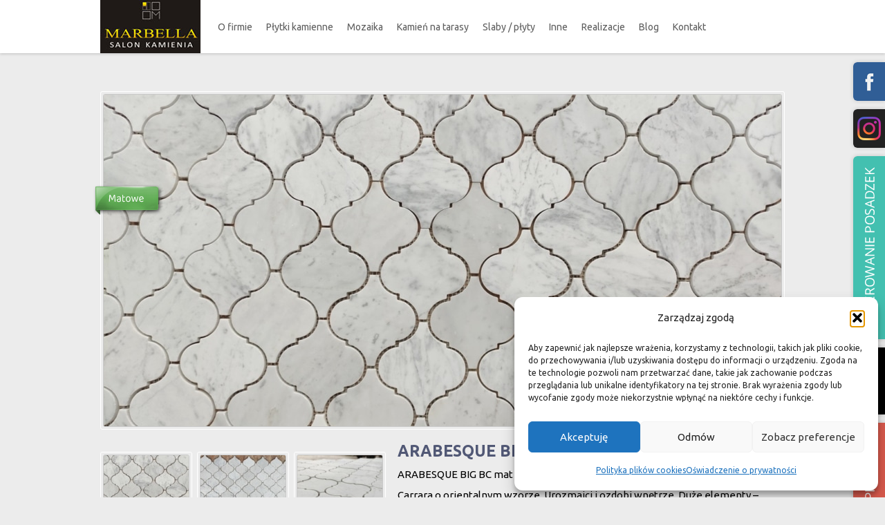

--- FILE ---
content_type: text/html; charset=UTF-8
request_url: https://salonmarbella.pl/arabesque-big-bc-mat/
body_size: 15330
content:
<!doctype html>
<html lang="pl-PL">
	<head>
		<meta charset="UTF-8" />
		<meta name="viewport" content="width=device-width, initial-scale=1.0" />

		
		<meta name="description" content="Kamienie z całego świata" />

		<meta name="robots" content="all" />
		<link href="https://fonts.googleapis.com/css?family=Ubuntu:400,700&amp;subset=latin-ext" rel="stylesheet">
		<link rel="stylesheet" href="https://salonmarbella.pl/wp-content/themes/ozinga-rwd/style.css?1747401846">

		<link rel="stylesheet" href="https://salonmarbella.pl/wp-content/themes/ozinga-rwd/css/flexslider.css">
		<link rel="pingback" href="https://salonmarbella.pl/xmlrpc.php">

		<script type="text/javascript" src="https://ajax.googleapis.com/ajax/libs/jquery/1.8/jquery.min.js"></script>
		<script src="https://salonmarbella.pl/wp-content/themes/ozinga-rwd/js/cloud-zoom.1.0.2.js" type="text/javascript"></script>

		<link rel="shortcut icon" href="https://salonmarbella.pl/wp-content/themes/ozinga-rwd/favicon.jpg">

		<meta name='robots' content='index, follow, max-image-preview:large, max-snippet:-1, max-video-preview:-1' />

<!-- Google Tag Manager for WordPress by gtm4wp.com -->
<script data-cfasync="false" data-pagespeed-no-defer>
	var gtm4wp_datalayer_name = "dataLayer";
	var dataLayer = dataLayer || [];
</script>
<!-- End Google Tag Manager for WordPress by gtm4wp.com -->
	<!-- This site is optimized with the Yoast SEO plugin v26.8 - https://yoast.com/product/yoast-seo-wordpress/ -->
	<title>ARABESQUE BIG BC mat - SalonMarbella.pl</title>
	<meta name="description" content="ARABESQUE BIG BC mat - mozaika marmurowa, matowa koniczynka marokańska, orientalny wzór i nowoczesny kolor" />
	<link rel="canonical" href="https://salonmarbella.pl/arabesque-big-bc-mat/" />
	<meta property="og:locale" content="pl_PL" />
	<meta property="og:type" content="article" />
	<meta property="og:title" content="ARABESQUE BIG BC mat - SalonMarbella.pl" />
	<meta property="og:description" content="ARABESQUE BIG BC mat - mozaika marmurowa, matowa koniczynka marokańska, orientalny wzór i nowoczesny kolor" />
	<meta property="og:url" content="https://salonmarbella.pl/arabesque-big-bc-mat/" />
	<meta property="og:site_name" content="SalonMarbella.pl" />
	<meta property="article:publisher" content="https://www.facebook.com/Marbella-Salon-Kamienia-209867829075938/" />
	<meta property="article:published_time" content="2021-09-22T09:44:51+00:00" />
	<meta property="article:modified_time" content="2025-03-18T07:35:15+00:00" />
	<meta property="og:image" content="https://salonmarbella.pl/wp-content/uploads/2021/09/IMG_20210921_113232-990x720.jpg" />
	<meta name="author" content="Tomasz Korczyński" />
	<meta name="twitter:card" content="summary_large_image" />
	<meta name="twitter:label1" content="Napisane przez" />
	<meta name="twitter:data1" content="Tomasz Korczyński" />
	<meta name="twitter:label2" content="Szacowany czas czytania" />
	<meta name="twitter:data2" content="2 minuty" />
	<script type="application/ld+json" class="yoast-schema-graph">{"@context":"https://schema.org","@graph":[{"@type":"Article","@id":"https://salonmarbella.pl/arabesque-big-bc-mat/#article","isPartOf":{"@id":"https://salonmarbella.pl/arabesque-big-bc-mat/"},"author":{"name":"Tomasz Korczyński","@id":"https://salonmarbella.pl/#/schema/person/0363f9a53ec150ae804d0ac0c8fdcb29"},"headline":"ARABESQUE BIG BC mat","datePublished":"2021-09-22T09:44:51+00:00","dateModified":"2025-03-18T07:35:15+00:00","mainEntityOfPage":{"@id":"https://salonmarbella.pl/arabesque-big-bc-mat/"},"wordCount":87,"commentCount":0,"publisher":{"@id":"https://salonmarbella.pl/#organization"},"image":{"@id":"https://salonmarbella.pl/arabesque-big-bc-mat/#primaryimage"},"thumbnailUrl":"https://salonmarbella.pl/wp-content/uploads/2021/09/IMG_20210921_113232-990x720.jpg","articleSection":["Mozaika"],"inLanguage":"pl-PL","potentialAction":[{"@type":"CommentAction","name":"Comment","target":["https://salonmarbella.pl/arabesque-big-bc-mat/#respond"]}]},{"@type":"WebPage","@id":"https://salonmarbella.pl/arabesque-big-bc-mat/","url":"https://salonmarbella.pl/arabesque-big-bc-mat/","name":"ARABESQUE BIG BC mat - SalonMarbella.pl","isPartOf":{"@id":"https://salonmarbella.pl/#website"},"primaryImageOfPage":{"@id":"https://salonmarbella.pl/arabesque-big-bc-mat/#primaryimage"},"image":{"@id":"https://salonmarbella.pl/arabesque-big-bc-mat/#primaryimage"},"thumbnailUrl":"https://salonmarbella.pl/wp-content/uploads/2021/09/IMG_20210921_113232-990x720.jpg","datePublished":"2021-09-22T09:44:51+00:00","dateModified":"2025-03-18T07:35:15+00:00","description":"ARABESQUE BIG BC mat - mozaika marmurowa, matowa koniczynka marokańska, orientalny wzór i nowoczesny kolor","breadcrumb":{"@id":"https://salonmarbella.pl/arabesque-big-bc-mat/#breadcrumb"},"inLanguage":"pl-PL","potentialAction":[{"@type":"ReadAction","target":["https://salonmarbella.pl/arabesque-big-bc-mat/"]}]},{"@type":"ImageObject","inLanguage":"pl-PL","@id":"https://salonmarbella.pl/arabesque-big-bc-mat/#primaryimage","url":"https://salonmarbella.pl/wp-content/uploads/2021/09/IMG_20210921_113232.jpg","contentUrl":"https://salonmarbella.pl/wp-content/uploads/2021/09/IMG_20210921_113232.jpg","width":1280,"height":720,"caption":"Arabesque BIG BC mat"},{"@type":"BreadcrumbList","@id":"https://salonmarbella.pl/arabesque-big-bc-mat/#breadcrumb","itemListElement":[{"@type":"ListItem","position":1,"name":"Strona główna","item":"https://salonmarbella.pl/"},{"@type":"ListItem","position":2,"name":"ARABESQUE BIG BC mat"}]},{"@type":"WebSite","@id":"https://salonmarbella.pl/#website","url":"https://salonmarbella.pl/","name":"SalonMarbella.pl","description":"Kamienie z całego świata","publisher":{"@id":"https://salonmarbella.pl/#organization"},"potentialAction":[{"@type":"SearchAction","target":{"@type":"EntryPoint","urlTemplate":"https://salonmarbella.pl/?s={search_term_string}"},"query-input":{"@type":"PropertyValueSpecification","valueRequired":true,"valueName":"search_term_string"}}],"inLanguage":"pl-PL"},{"@type":"Organization","@id":"https://salonmarbella.pl/#organization","name":"SalonMarbella.pl","url":"https://salonmarbella.pl/","logo":{"@type":"ImageObject","inLanguage":"pl-PL","@id":"https://salonmarbella.pl/#/schema/logo/image/","url":"https://salonmarbella.pl/wp-content/uploads/2018/06/Marbella_logo-białe.jpg","contentUrl":"https://salonmarbella.pl/wp-content/uploads/2018/06/Marbella_logo-białe.jpg","width":670,"height":434,"caption":"SalonMarbella.pl"},"image":{"@id":"https://salonmarbella.pl/#/schema/logo/image/"},"sameAs":["https://www.facebook.com/Marbella-Salon-Kamienia-209867829075938/","https://www.instagram.com/salon_marbella/","https://www.youtube.com/channel/UCBVe_bTYJH5C3ImItc6p5sQ/featured?view_as=subscriber"]},{"@type":"Person","@id":"https://salonmarbella.pl/#/schema/person/0363f9a53ec150ae804d0ac0c8fdcb29","name":"Tomasz Korczyński","image":{"@type":"ImageObject","inLanguage":"pl-PL","@id":"https://salonmarbella.pl/#/schema/person/image/","url":"https://secure.gravatar.com/avatar/26e731256fb38170961a33a048b143a23608bd9869f580bc950b829dbc42f4e4?s=96&d=mm&r=g","contentUrl":"https://secure.gravatar.com/avatar/26e731256fb38170961a33a048b143a23608bd9869f580bc950b829dbc42f4e4?s=96&d=mm&r=g","caption":"Tomasz Korczyński"},"url":"https://salonmarbella.pl/author/panel/"}]}</script>
	<!-- / Yoast SEO plugin. -->


<link rel="alternate" type="application/rss+xml" title="SalonMarbella.pl &raquo; ARABESQUE BIG BC mat Kanał z komentarzami" href="https://salonmarbella.pl/arabesque-big-bc-mat/feed/" />
<link rel="alternate" title="oEmbed (JSON)" type="application/json+oembed" href="https://salonmarbella.pl/wp-json/oembed/1.0/embed?url=https%3A%2F%2Fsalonmarbella.pl%2Farabesque-big-bc-mat%2F" />
<link rel="alternate" title="oEmbed (XML)" type="text/xml+oembed" href="https://salonmarbella.pl/wp-json/oembed/1.0/embed?url=https%3A%2F%2Fsalonmarbella.pl%2Farabesque-big-bc-mat%2F&#038;format=xml" />
<style id='wp-img-auto-sizes-contain-inline-css' type='text/css'>
img:is([sizes=auto i],[sizes^="auto," i]){contain-intrinsic-size:3000px 1500px}
/*# sourceURL=wp-img-auto-sizes-contain-inline-css */
</style>
<style id='wp-emoji-styles-inline-css' type='text/css'>

	img.wp-smiley, img.emoji {
		display: inline !important;
		border: none !important;
		box-shadow: none !important;
		height: 1em !important;
		width: 1em !important;
		margin: 0 0.07em !important;
		vertical-align: -0.1em !important;
		background: none !important;
		padding: 0 !important;
	}
/*# sourceURL=wp-emoji-styles-inline-css */
</style>
<style id='wp-block-library-inline-css' type='text/css'>
:root{--wp-block-synced-color:#7a00df;--wp-block-synced-color--rgb:122,0,223;--wp-bound-block-color:var(--wp-block-synced-color);--wp-editor-canvas-background:#ddd;--wp-admin-theme-color:#007cba;--wp-admin-theme-color--rgb:0,124,186;--wp-admin-theme-color-darker-10:#006ba1;--wp-admin-theme-color-darker-10--rgb:0,107,160.5;--wp-admin-theme-color-darker-20:#005a87;--wp-admin-theme-color-darker-20--rgb:0,90,135;--wp-admin-border-width-focus:2px}@media (min-resolution:192dpi){:root{--wp-admin-border-width-focus:1.5px}}.wp-element-button{cursor:pointer}:root .has-very-light-gray-background-color{background-color:#eee}:root .has-very-dark-gray-background-color{background-color:#313131}:root .has-very-light-gray-color{color:#eee}:root .has-very-dark-gray-color{color:#313131}:root .has-vivid-green-cyan-to-vivid-cyan-blue-gradient-background{background:linear-gradient(135deg,#00d084,#0693e3)}:root .has-purple-crush-gradient-background{background:linear-gradient(135deg,#34e2e4,#4721fb 50%,#ab1dfe)}:root .has-hazy-dawn-gradient-background{background:linear-gradient(135deg,#faaca8,#dad0ec)}:root .has-subdued-olive-gradient-background{background:linear-gradient(135deg,#fafae1,#67a671)}:root .has-atomic-cream-gradient-background{background:linear-gradient(135deg,#fdd79a,#004a59)}:root .has-nightshade-gradient-background{background:linear-gradient(135deg,#330968,#31cdcf)}:root .has-midnight-gradient-background{background:linear-gradient(135deg,#020381,#2874fc)}:root{--wp--preset--font-size--normal:16px;--wp--preset--font-size--huge:42px}.has-regular-font-size{font-size:1em}.has-larger-font-size{font-size:2.625em}.has-normal-font-size{font-size:var(--wp--preset--font-size--normal)}.has-huge-font-size{font-size:var(--wp--preset--font-size--huge)}.has-text-align-center{text-align:center}.has-text-align-left{text-align:left}.has-text-align-right{text-align:right}.has-fit-text{white-space:nowrap!important}#end-resizable-editor-section{display:none}.aligncenter{clear:both}.items-justified-left{justify-content:flex-start}.items-justified-center{justify-content:center}.items-justified-right{justify-content:flex-end}.items-justified-space-between{justify-content:space-between}.screen-reader-text{border:0;clip-path:inset(50%);height:1px;margin:-1px;overflow:hidden;padding:0;position:absolute;width:1px;word-wrap:normal!important}.screen-reader-text:focus{background-color:#ddd;clip-path:none;color:#444;display:block;font-size:1em;height:auto;left:5px;line-height:normal;padding:15px 23px 14px;text-decoration:none;top:5px;width:auto;z-index:100000}html :where(.has-border-color){border-style:solid}html :where([style*=border-top-color]){border-top-style:solid}html :where([style*=border-right-color]){border-right-style:solid}html :where([style*=border-bottom-color]){border-bottom-style:solid}html :where([style*=border-left-color]){border-left-style:solid}html :where([style*=border-width]){border-style:solid}html :where([style*=border-top-width]){border-top-style:solid}html :where([style*=border-right-width]){border-right-style:solid}html :where([style*=border-bottom-width]){border-bottom-style:solid}html :where([style*=border-left-width]){border-left-style:solid}html :where(img[class*=wp-image-]){height:auto;max-width:100%}:where(figure){margin:0 0 1em}html :where(.is-position-sticky){--wp-admin--admin-bar--position-offset:var(--wp-admin--admin-bar--height,0px)}@media screen and (max-width:600px){html :where(.is-position-sticky){--wp-admin--admin-bar--position-offset:0px}}
/*wp_block_styles_on_demand_placeholder:6981a7516d1e5*/
/*# sourceURL=wp-block-library-inline-css */
</style>
<style id='classic-theme-styles-inline-css' type='text/css'>
/*! This file is auto-generated */
.wp-block-button__link{color:#fff;background-color:#32373c;border-radius:9999px;box-shadow:none;text-decoration:none;padding:calc(.667em + 2px) calc(1.333em + 2px);font-size:1.125em}.wp-block-file__button{background:#32373c;color:#fff;text-decoration:none}
/*# sourceURL=/wp-includes/css/classic-themes.min.css */
</style>
<link rel='stylesheet' id='fancybox-for-wp-css' href='https://salonmarbella.pl/wp-content/plugins/fancybox-for-wordpress/assets/css/fancybox.css?ver=1.3.4' type='text/css' media='all' />
<link rel='stylesheet' id='cmplz-general-css' href='https://salonmarbella.pl/wp-content/plugins/complianz-gdpr/assets/css/cookieblocker.min.css?ver=1767337573' type='text/css' media='all' />
<link rel='stylesheet' id='mediaelement-css' href='https://salonmarbella.pl/wp-includes/js/mediaelement/mediaelementplayer-legacy.min.css?ver=4.2.17' type='text/css' media='all' />
<link rel='stylesheet' id='wp-mediaelement-css' href='https://salonmarbella.pl/wp-includes/js/mediaelement/wp-mediaelement.min.css?ver=6.9' type='text/css' media='all' />
<script type="text/javascript" src="https://salonmarbella.pl/wp-includes/js/jquery/jquery.min.js?ver=3.7.1" id="jquery-core-js"></script>
<script type="text/javascript" src="https://salonmarbella.pl/wp-includes/js/jquery/jquery-migrate.min.js?ver=3.4.1" id="jquery-migrate-js"></script>
<script type="text/javascript" src="https://salonmarbella.pl/wp-content/plugins/fancybox-for-wordpress/assets/js/purify.min.js?ver=1.3.4" id="purify-js"></script>
<script type="text/javascript" src="https://salonmarbella.pl/wp-content/plugins/fancybox-for-wordpress/assets/js/jquery.fancybox.js?ver=1.3.4" id="fancybox-for-wp-js"></script>
<link rel="https://api.w.org/" href="https://salonmarbella.pl/wp-json/" /><link rel="alternate" title="JSON" type="application/json" href="https://salonmarbella.pl/wp-json/wp/v2/posts/14349" /><link rel='shortlink' href='https://salonmarbella.pl/?p=14349' />

<!-- Fancybox for WordPress v3.3.7 -->
<style type="text/css">
	.fancybox-slide--image .fancybox-content{background-color: #FFFFFF}div.fancybox-caption{display:none !important;}
	
	img.fancybox-image{border-width:10px;border-color:#FFFFFF;border-style:solid;}
	div.fancybox-bg{background-color:rgba(102,102,102,0.3);opacity:1 !important;}div.fancybox-content{border-color:#FFFFFF}
	div#fancybox-title{background-color:#FFFFFF}
	div.fancybox-content{background-color:#FFFFFF}
	div#fancybox-title-inside{color:#333333}
	
	
	
	div.fancybox-caption p.caption-title{display:inline-block}
	div.fancybox-caption p.caption-title{font-size:14px}
	div.fancybox-caption p.caption-title{color:#333333}
	div.fancybox-caption {color:#333333}div.fancybox-caption p.caption-title {background:#fff; width:auto;padding:10px 30px;}div.fancybox-content p.caption-title{color:#333333;margin: 0;padding: 5px 0;}
</style><script type="text/javascript">
	jQuery(function () {

		var mobileOnly = false;
		
		if (mobileOnly) {
			return;
		}

		jQuery.fn.getTitle = function () { // Copy the title of every IMG tag and add it to its parent A so that fancybox can show titles
			var arr = jQuery("a[data-fancybox]");jQuery.each(arr, function() {var title = jQuery(this).children("img").attr("title") || '';var figCaptionHtml = jQuery(this).next("figcaption").html() || '';var processedCaption = figCaptionHtml;if (figCaptionHtml.length && typeof DOMPurify === 'function') {processedCaption = DOMPurify.sanitize(figCaptionHtml, {USE_PROFILES: {html: true}});} else if (figCaptionHtml.length) {processedCaption = jQuery("<div>").text(figCaptionHtml).html();}var newTitle = title;if (processedCaption.length) {newTitle = title.length ? title + " " + processedCaption : processedCaption;}if (newTitle.length) {jQuery(this).attr("title", newTitle);}});		}

		// Supported file extensions

				var thumbnails = jQuery("a:has(img)").not(".nolightbox").not('.envira-gallery-link').not('.ngg-simplelightbox').filter(function () {
			return /\.(jpe?g|png|gif|mp4|webp|bmp|pdf)(\?[^/]*)*$/i.test(jQuery(this).attr('href'))
		});
		

		// Add data-type iframe for links that are not images or videos.
		var iframeLinks = jQuery('.fancyboxforwp').filter(function () {
			return !/\.(jpe?g|png|gif|mp4|webp|bmp|pdf)(\?[^/]*)*$/i.test(jQuery(this).attr('href'))
		}).filter(function () {
			return !/vimeo|youtube/i.test(jQuery(this).attr('href'))
		});
		iframeLinks.attr({"data-type": "iframe"}).getTitle();

				// Gallery All
		thumbnails.addClass("fancyboxforwp").attr("data-fancybox", "gallery").getTitle();
		iframeLinks.attr({"data-fancybox": "gallery"}).getTitle();

		// Gallery type NONE
		
		// Call fancybox and apply it on any link with a rel atribute that starts with "fancybox", with the options set on the admin panel
		jQuery("a.fancyboxforwp").fancyboxforwp({
			loop: false,
			smallBtn: false,
			zoomOpacity: "auto",
			animationEffect: "fade",
			animationDuration: 500,
			transitionEffect: "fade",
			transitionDuration: "300",
			overlayShow: true,
			overlayOpacity: "0.3",
			titleShow: true,
			titlePosition: "inside",
			keyboard: true,
			showCloseButton: false,
			arrows: true,
			clickContent:false,
			clickSlide: "close",
			mobile: {
				clickContent: function (current, event) {
					return current.type === "image" ? "toggleControls" : false;
				},
				clickSlide: function (current, event) {
					return current.type === "image" ? "close" : "close";
				},
			},
			wheel: false,
			toolbar: true,
			preventCaptionOverlap: true,
			onInit: function() { },			onDeactivate
	: function() { },		beforeClose: function() { },			afterShow: function(instance) { jQuery( ".fancybox-image" ).on("click", function( ){ ( instance.isScaledDown() ) ? instance.scaleToActual() : instance.scaleToFit() }) },				afterClose: function() { },					caption : function( instance, item ) {var title = "";if("undefined" != typeof jQuery(this).context ){var title = jQuery(this).context.title;} else { var title = ("undefined" != typeof jQuery(this).attr("title")) ? jQuery(this).attr("title") : false;}var caption = jQuery(this).data('caption') || '';if ( item.type === 'image' && title.length ) {caption = (caption.length ? caption + '<br />' : '') + '<p class="caption-title">'+jQuery("<div>").text(title).html()+'</p>' ;}if (typeof DOMPurify === "function" && caption.length) { return DOMPurify.sanitize(caption, {USE_PROFILES: {html: true}}); } else { return jQuery("<div>").text(caption).html(); }},
		afterLoad : function( instance, current ) {var captionContent = current.opts.caption || '';var sanitizedCaptionString = '';if (typeof DOMPurify === 'function' && captionContent.length) {sanitizedCaptionString = DOMPurify.sanitize(captionContent, {USE_PROFILES: {html: true}});} else if (captionContent.length) { sanitizedCaptionString = jQuery("<div>").text(captionContent).html();}if (sanitizedCaptionString.length) { current.$content.append(jQuery('<div class=\"fancybox-custom-caption inside-caption\" style=\" position: absolute;left:0;right:0;color:#000;margin:0 auto;bottom:0;text-align:center;background-color:#FFFFFF \"></div>').html(sanitizedCaptionString)); }},
			})
		;

			})
</script>
<!-- END Fancybox for WordPress -->
			<style>.cmplz-hidden {
					display: none !important;
				}</style>
<!-- Google Tag Manager for WordPress by gtm4wp.com -->
<!-- GTM Container placement set to automatic -->
<script data-cfasync="false" data-pagespeed-no-defer type="text/javascript">
	var dataLayer_content = {"pagePostType":"post","pagePostType2":"single-post","pageCategory":["mozaika"],"pagePostAuthor":"Tomasz Korczyński"};
	dataLayer.push( dataLayer_content );
</script>
<script data-cfasync="false" data-pagespeed-no-defer type="text/javascript">
(function(w,d,s,l,i){w[l]=w[l]||[];w[l].push({'gtm.start':
new Date().getTime(),event:'gtm.js'});var f=d.getElementsByTagName(s)[0],
j=d.createElement(s),dl=l!='dataLayer'?'&l='+l:'';j.async=true;j.src=
'//www.googletagmanager.com/gtm.js?id='+i+dl;f.parentNode.insertBefore(j,f);
})(window,document,'script','dataLayer','GTM-5LRHZLLH');
</script>
<!-- End Google Tag Manager for WordPress by gtm4wp.com --><style type="text/css">.recentcomments a{display:inline !important;padding:0 !important;margin:0 !important;}</style><link rel="icon" href="https://salonmarbella.pl/wp-content/uploads/2025/02/cropped-logo-zdjecie-profilowe2-32x32.png" sizes="32x32" />
<link rel="icon" href="https://salonmarbella.pl/wp-content/uploads/2025/02/cropped-logo-zdjecie-profilowe2-192x192.png" sizes="192x192" />
<link rel="apple-touch-icon" href="https://salonmarbella.pl/wp-content/uploads/2025/02/cropped-logo-zdjecie-profilowe2-180x180.png" />
<meta name="msapplication-TileImage" content="https://salonmarbella.pl/wp-content/uploads/2025/02/cropped-logo-zdjecie-profilowe2-270x270.png" />

		<script type="text/javascript">
			$(function(){
				$('#ButtonRsp').append('<div class="button"><span>&nbsp;</span><span>&nbsp;</span><span>&nbsp;</span></div>');
				var mainMenu = $('.menu').html();
				$('#MenuRsp nav').html('<ul>' + mainMenu + '</ul>');
				$('#MenuRsp li ul').parent().addClass('submenu-1');
				$('#MenuRsp .submenu-1 > a').click(function(){
					$(this).next().slideToggle(300);
					$(this).toggleClass('current-1');
					return false;
				});

				$("#ButtonRsp").click(function(){
					var odPrawej = $("#MenuRsp").css("left");

					if(odPrawej == "-230px"){
						$('#MenuRsp').addClass('menu-active');
						$('#MenuRsp').animate({left: '0px'}, 250 );
						$('.side-buttons').animate({right: '-228px'}, 250 );
						$('#Container').animate({marginLeft: '228px'}, 250 );
						$('body').addClass('overflow-rwd');
					}

					else if(odPrawej == "0px"){
						$('#MenuRsp').removeClass('menu-active');
						$('#MenuRsp').animate({left: '-230px'}, 250 );
						$('.side-buttons').animate({right: '0'}, 250 );
						$('#Container').animate({marginLeft: "0"}, 250 );
						$('body').removeClass('overflow-rwd');
					}
				});
			});
		</script>

		<style>.eftm_description { display: none; }</style>
		<script>
			var eftmOldOnLoad = window.onload;
			window.onload = function(){
			    if (typeof(eftmOldOnLoad ) === "function") {
			        eftmOldOnLoad();
			    }
			    var contentBlocks = document.querySelectorAll(".eftm_content");

			    for(var i=0; i<contentBlocks.length; i++){
			        (function(contentBlock){
			            var link = contentBlock.querySelector(".eftm_read_more");
			            var description = contentBlock.querySelector(".eftm_description");
			            console.log(link);
			            console.log(description);
			            var isVisible = false;
			            link.addEventListener("click", function(e){
			                e.preventDefault();
			                isVisible = !isVisible;
			                if (isVisible){
			                    description.style.display = "block";
			                    link.innerHTML = "zwiń opis"
			                } else {
			                    description.style.display = "none";
			                    link.innerHTML = "czytaj dalej"
			                }
			            });
			        })(contentBlocks[i]);
			    }
			}
		</script>

<!-- Google tag (gtag.js) -->
<script async src="https://www.googletagmanager.com/gtag/js?id=G-G590VMWNRE"></script>
<script>
  window.dataLayer = window.dataLayer || [];
  function gtag(){dataLayer.push(arguments);}
  gtag('js', new Date());

  gtag('config', 'G-G590VMWNRE');
</script>

	</head>
<body data-rsssl=1>


<div id="MenuRsp">
<nav></nav>
</div>
<div id="Container">

<div class="side-buttons">
	<a class="side-button side-fb" href="https://www.facebook.com/pages/Marbella-Salon-Kamienia/209867829075938" title="Facebook Salonmarbella" target="_blank">fb</a>
	<a class="side-button side-inst" href="https://www.instagram.com/salon_marbella/?hl=pl" title="Instagram Salonmarbella" target="_blank">fb</a>
	<a class="side-button side-b1" href="https://salonmarbella.pl/polerowanie-posadzek/">Polerowanie podzadzek</a>
	<a class="side-button side-b2" href="http://centrumporfiru.pl/" target="_blank">Porfir</a>
	<a class="side-button side-b3" href="https://salonmarbella.pl/promocje">Promocje</a>
</div>

<div class="top-cont">
	<div class="top">
		<div id="ButtonRsp"></div>
		<h2><a href="https://salonmarbella.pl"><img src="https://salonmarbella.pl/wp-content/themes/ozinga-rwd/img/logo.jpg" alt="Płytki do kuchni i łazienki z kolekcji crema marfil" style="float: left;"/></a></h2>
		<ul class="menu">
			<li><a href="https://salonmarbella.pl/o-firmie/">O firmie</a></li>
			<li>
				<a>Płytki kamienne</a>
				<ul class="dropdown">
					<li><a href="https://salonmarbella.pl/plytki-marmur">Płytki marmurowe</a></li>
					<li><a href="https://salonmarbella.pl/plytki-granitowe">Płytki granitowe</a></li>
					<li><a href="https://salonmarbella.pl/outlet" class="outlet">OUTLET <span class="circle-notice">!</span></a></li>
				</ul>
			</li>
			<li><a href="https://salonmarbella.pl/mozaika/">Mozaika</a></li>
			<li><a href="https://salonmarbella.pl/kamien-na-tarasy/">Kamień na tarasy</a></li>
			<li><a href="https://salonmarbella.pl/slaby/">Slaby / płyty</a></li>
			<li><a href="https://salonmarbella.pl/inne/">Inne</a></li>
			<!--<li><a href="https://salonmarbella.pl/plytki-do-lazienek-i-plytki-do-kuchni/">Płytki do łazienek i kuchni</a></li>-->
			<li><a href="https://salonmarbella.pl/realizacje/">Realizacje</a></li>
			<li><a href="https://salonmarbella.pl/blog/">Blog</a></li>
			<li><a href="https://salonmarbella.pl/kontakt">Kontakt</a></li>
		</ul>
		<!--<address>tel. 609 78 78 30</address>-->
	</div>
</div>


<div class="container">
	<div class="content content-page">
		<img src="https://salonmarbella.pl/wp-content/themes/ozinga-rwd/img/matowe.png" class="matowe-single" alt=""/>

			<div class="plytka plytka-big"><a class="cloud-zoom" id="zoom1" href="https://salonmarbella.pl/wp-content/uploads/2021/09/IMG_20210921_113333-990x720.jpg" rel="position: 'inside'"><img src="https://salonmarbella.pl/wp-content/uploads/2021/09/IMG_20210921_113333-980x480.jpg" alt="" /></a></div><div class="preview"><div class="plytka"><a href='https://salonmarbella.pl/wp-content/uploads/2021/09/IMG_20210921_113333-990x720.jpg' class='cloud-zoom-gallery' rel="useZoom: 'zoom1', smallImage: 'https://salonmarbella.pl/wp-content/uploads/2021/09/IMG_20210921_113333-980x480.jpg' "><img src="https://salonmarbella.pl/wp-content/uploads/2021/09/IMG_20210921_113333-123x122.jpg" alt="" /></a></div><div class="plytka"><a href='https://salonmarbella.pl/wp-content/uploads/2021/09/IMG_20210921_113232-990x720.jpg' class='cloud-zoom-gallery' rel="useZoom: 'zoom1', smallImage: 'https://salonmarbella.pl/wp-content/uploads/2021/09/IMG_20210921_113232-980x480.jpg' "><img src="https://salonmarbella.pl/wp-content/uploads/2021/09/IMG_20210921_113232-123x122.jpg" alt="" /></a></div><div class="plytka"><a href='https://salonmarbella.pl/wp-content/uploads/2021/09/IMG_20210921_113431-990x720.jpg' class='cloud-zoom-gallery' rel="useZoom: 'zoom1', smallImage: 'https://salonmarbella.pl/wp-content/uploads/2021/09/IMG_20210921_113431-980x480.jpg' "><img src="https://salonmarbella.pl/wp-content/uploads/2021/09/IMG_20210921_113431-123x122.jpg" alt="" /></a></div><div class="plytka"><a href='https://salonmarbella.pl/wp-content/uploads/2021/09/IMG_20210921_113312-990x720.jpg' class='cloud-zoom-gallery' rel="useZoom: 'zoom1', smallImage: 'https://salonmarbella.pl/wp-content/uploads/2021/09/IMG_20210921_113312-980x480.jpg' "><img src="https://salonmarbella.pl/wp-content/uploads/2021/09/IMG_20210921_113312-123x122.jpg" alt="" /></a></div><div class="plytka"><a href='https://salonmarbella.pl/wp-content/uploads/2021/09/IMG_20210921_113338-990x720.jpg' class='cloud-zoom-gallery' rel="useZoom: 'zoom1', smallImage: 'https://salonmarbella.pl/wp-content/uploads/2021/09/IMG_20210921_113338-980x480.jpg' "><img src="https://salonmarbella.pl/wp-content/uploads/2021/09/IMG_20210921_113338-123x122.jpg" alt="" /></a></div><div class="plytka"><a href='https://salonmarbella.pl/wp-content/uploads/2021/09/szerokosc-990x720.jpg' class='cloud-zoom-gallery' rel="useZoom: 'zoom1', smallImage: 'https://salonmarbella.pl/wp-content/uploads/2021/09/szerokosc-980x480.jpg' "><img src="https://salonmarbella.pl/wp-content/uploads/2021/09/szerokosc-123x122.jpg" alt="" /></a></div><div class="plytka"><a href='https://salonmarbella.pl/wp-content/uploads/2021/09/IMG_20210921_113224-990x720.jpg' class='cloud-zoom-gallery' rel="useZoom: 'zoom1', smallImage: 'https://salonmarbella.pl/wp-content/uploads/2021/09/IMG_20210921_113224-980x480.jpg' "><img src="https://salonmarbella.pl/wp-content/uploads/2021/09/IMG_20210921_113224-123x122.jpg" alt="" /></a></div><div class="plytka"><a href='https://salonmarbella.pl/wp-content/uploads/2021/09/szer-990x720.jpg' class='cloud-zoom-gallery' rel="useZoom: 'zoom1', smallImage: 'https://salonmarbella.pl/wp-content/uploads/2021/09/szer-980x480.jpg' "><img src="https://salonmarbella.pl/wp-content/uploads/2021/09/szer-123x122.jpg" alt="" /></a></div><div class="plytka"><a href='https://salonmarbella.pl/wp-content/uploads/2021/09/IMG_20210921_113243-990x720.jpg' class='cloud-zoom-gallery' rel="useZoom: 'zoom1', smallImage: 'https://salonmarbella.pl/wp-content/uploads/2021/09/IMG_20210921_113243-980x480.jpg' "><img src="https://salonmarbella.pl/wp-content/uploads/2021/09/IMG_20210921_113243-123x122.jpg" alt="" /></a></div>
            <div class="clearfix"></div>
			<ul>
				
				<li><b>RODZAJ KAMIENIA:</b> Marmur</li>
						
				<li><b>WYMIAR:</b> 31,5 x 34 x 0,7 cm</li>
						
				<li><b>WYKOŃCZENIE:</b> Matowe</li>
						
				<li><b>GATUNEK:</b> High Commercial</li>
						
				<li><b>CENA:</b> 650 zł / m2</li>
						                        <li>
                            <b>DOSTĘPNOŚĆ W MAGAZYNIE:</b>
                            47,12 m2                        </li>

                        			</ul>
			</div>
		<div class="details">
			<h1>ARABESQUE BIG BC mat</h1>
			<p>ARABESQUE BIG BC mat &#8211; matowa mozaika marmurowa z materiału Bianco Carrara o orientalnym wzorze. Urozmaici i ozdobi wnętrze. Duże elementy &#8211; wysokość jednego elementu to aż 10cm. Przy tym są cieniutkie, bo mają 7mm grubości.</p>
<p>&nbsp;</p>
<p><img fetchpriority="high" decoding="async" class="" src="https://salonmarbella.pl/wp-content/uploads/2021/09/IMG_20210921_113232-990x720.jpg" alt="Arabesque BIG BC mat" width="524" height="381" /></p>
<p>ARABESQUE BIG BC mat &#8211;  to piękna, elegancka alternatywa dla ceramicznych płytek. Naturalny kamień ma głębię koloru i niepowtarzalne wzory.</p>
<div style="width: 1920px;" class="wp-video"><video class="wp-video-shortcode" id="video-14349-1" width="1920" height="1080" preload="metadata" controls="controls"><source type="video/mp4" src="https://salonmarbella.pl/wp-content/uploads/2021/09/VID_20210921_113442.mp4?_=1" /><a href="https://salonmarbella.pl/wp-content/uploads/2021/09/VID_20210921_113442.mp4">https://salonmarbella.pl/wp-content/uploads/2021/09/VID_20210921_113442.mp4</a></video></div>
<p><img decoding="async" class="" src="https://salonmarbella.pl/wp-content/uploads/2021/09/szerokosc-990x720.jpg" alt="Arabesque big wymiary" width="578" height="420" /></p>
<p><img decoding="async" class="" src="https://salonmarbella.pl/wp-content/uploads/2021/09/szer-990x720.jpg" width="547" height="398" /></p>
<p>1 plaster = 0,11m2</p>
<p>1 karton = 10 plastów= 1,1m2</p>
<p style="text-align: right;">[O]</p>
			<h2>Zamówienie</h2>
			<p>Aby złożyć zamówienie skontaktuj się z naszym doradcą klienta:</p>
			<ul>
				<li>+48 697 78 78 20</li>
				<li><a href="mailto:biuro@ozinga.pl">biuro@ozinga.pl</a></li>
				<li>MARBELLA SALON KAMIENIA Jodłownik 26A; 58-262 Ostroszowice <br>55 km na południe od Wrocławia. Droga 384 Dzierżoniów - Nowa Ruda</li>
			</ul>
			<p>Przy zamówieniach przekraczających aktualny stan magazynowy sprowadzimy dla Państwa potrzebną ilość z jednej partii bezpośrednio od producentów z Włoch czy Hiszpanii. W takich przypadkach mogą wystąpić różnice w cenie. Każde takie zamówienie realizowane jest po Państwa akceptacji ceny i próbek (zdjęć).</p>
		</div>
		<hr  style="margin-top: 30px;"/>
		<div>
			<img class="figure-bottom-1" src="https://salonmarbella.pl/wp-content/themes/ozinga-rwd/img/hala.jpg" alt="" style="float: right; margin-left: 15px;"/>
			<ul>
				<li>Zapewniamy szybką realizację zamówień i stały kontakt</li>
				<li>Płytki do odebrania w naszym magazynie</li>
				<li>Istnieje możliwość wysłania zamówienia kurierem lub dostarczenia naszym transportem. Do uzgodnienia. </li>
				<li>Pomagamy w dobraniu odpowiedniej chemii do montażu i konserwacji kamienia</li>
				<li>Wystawiamy faktury VAT</li>
			</ul>
			<p class="small">Wszystkie zdjęcia na stronie są własnością OZINGA. Zabrania się ich wykorzystywania bez pisemnej zgody właścicieli.</p>
			<p class="small">UWAGA: Należy pamiętać, że kamień jest materiałem naturalnym, w związku z czym zmiany odcieni, przeżylenia czy mikropęknięcia nie są wadami a świadczą jedynie o niezwykłości i niepowtarzalności. Różnice koloru i struktury są naturalną cechą kamienia i  w związku z tym nie da się ich przewidzieć. Na powierzchni niektórych rodzajów kamienia mogą występować niewielkie dziurki, nierówności czy rysy, które stanowią ich naturalną cechę.</p>
			<p class="small">Materiały nie podlegają reklamacji. Cennik nie stanowi oferty w rozumieniu KC.</p>
			<hr />
		</div>
	</div>
</div>

<script type="speculationrules">
{"prefetch":[{"source":"document","where":{"and":[{"href_matches":"/*"},{"not":{"href_matches":["/wp-*.php","/wp-admin/*","/wp-content/uploads/*","/wp-content/*","/wp-content/plugins/*","/wp-content/themes/ozinga-rwd/*","/*\\?(.+)"]}},{"not":{"selector_matches":"a[rel~=\"nofollow\"]"}},{"not":{"selector_matches":".no-prefetch, .no-prefetch a"}}]},"eagerness":"conservative"}]}
</script>

<!-- Consent Management powered by Complianz | GDPR/CCPA Cookie Consent https://wordpress.org/plugins/complianz-gdpr -->
<div id="cmplz-cookiebanner-container"><div class="cmplz-cookiebanner cmplz-hidden banner-1 baner-a optin cmplz-bottom-right cmplz-categories-type-view-preferences" aria-modal="true" data-nosnippet="true" role="dialog" aria-live="polite" aria-labelledby="cmplz-header-1-optin" aria-describedby="cmplz-message-1-optin">
	<div class="cmplz-header">
		<div class="cmplz-logo"></div>
		<div class="cmplz-title" id="cmplz-header-1-optin">Zarządzaj zgodą</div>
		<div class="cmplz-close" tabindex="0" role="button" aria-label="Zamknij okienko">
			<svg aria-hidden="true" focusable="false" data-prefix="fas" data-icon="times" class="svg-inline--fa fa-times fa-w-11" role="img" xmlns="http://www.w3.org/2000/svg" viewBox="0 0 352 512"><path fill="currentColor" d="M242.72 256l100.07-100.07c12.28-12.28 12.28-32.19 0-44.48l-22.24-22.24c-12.28-12.28-32.19-12.28-44.48 0L176 189.28 75.93 89.21c-12.28-12.28-32.19-12.28-44.48 0L9.21 111.45c-12.28 12.28-12.28 32.19 0 44.48L109.28 256 9.21 356.07c-12.28 12.28-12.28 32.19 0 44.48l22.24 22.24c12.28 12.28 32.2 12.28 44.48 0L176 322.72l100.07 100.07c12.28 12.28 32.2 12.28 44.48 0l22.24-22.24c12.28-12.28 12.28-32.19 0-44.48L242.72 256z"></path></svg>
		</div>
	</div>

	<div class="cmplz-divider cmplz-divider-header"></div>
	<div class="cmplz-body">
		<div class="cmplz-message" id="cmplz-message-1-optin">Aby zapewnić jak najlepsze wrażenia, korzystamy z technologii, takich jak pliki cookie, do przechowywania i/lub uzyskiwania dostępu do informacji o urządzeniu. Zgoda na te technologie pozwoli nam przetwarzać dane, takie jak zachowanie podczas przeglądania lub unikalne identyfikatory na tej stronie. Brak wyrażenia zgody lub wycofanie zgody może niekorzystnie wpłynąć na niektóre cechy i funkcje.</div>
		<!-- categories start -->
		<div class="cmplz-categories">
			<details class="cmplz-category cmplz-functional" >
				<summary>
						<span class="cmplz-category-header">
							<span class="cmplz-category-title">Funkcjonalne</span>
							<span class='cmplz-always-active'>
								<span class="cmplz-banner-checkbox">
									<input type="checkbox"
										   id="cmplz-functional-optin"
										   data-category="cmplz_functional"
										   class="cmplz-consent-checkbox cmplz-functional"
										   size="40"
										   value="1"/>
									<label class="cmplz-label" for="cmplz-functional-optin"><span class="screen-reader-text">Funkcjonalne</span></label>
								</span>
								Zawsze aktywne							</span>
							<span class="cmplz-icon cmplz-open">
								<svg xmlns="http://www.w3.org/2000/svg" viewBox="0 0 448 512"  height="18" ><path d="M224 416c-8.188 0-16.38-3.125-22.62-9.375l-192-192c-12.5-12.5-12.5-32.75 0-45.25s32.75-12.5 45.25 0L224 338.8l169.4-169.4c12.5-12.5 32.75-12.5 45.25 0s12.5 32.75 0 45.25l-192 192C240.4 412.9 232.2 416 224 416z"/></svg>
							</span>
						</span>
				</summary>
				<div class="cmplz-description">
					<span class="cmplz-description-functional">Przechowywanie lub dostęp do danych technicznych jest ściśle konieczny do uzasadnionego celu umożliwienia korzystania z konkretnej usługi wyraźnie żądanej przez subskrybenta lub użytkownika, lub wyłącznie w celu przeprowadzenia transmisji komunikatu przez sieć łączności elektronicznej.</span>
				</div>
			</details>

			<details class="cmplz-category cmplz-preferences" >
				<summary>
						<span class="cmplz-category-header">
							<span class="cmplz-category-title">Preferencje</span>
							<span class="cmplz-banner-checkbox">
								<input type="checkbox"
									   id="cmplz-preferences-optin"
									   data-category="cmplz_preferences"
									   class="cmplz-consent-checkbox cmplz-preferences"
									   size="40"
									   value="1"/>
								<label class="cmplz-label" for="cmplz-preferences-optin"><span class="screen-reader-text">Preferencje</span></label>
							</span>
							<span class="cmplz-icon cmplz-open">
								<svg xmlns="http://www.w3.org/2000/svg" viewBox="0 0 448 512"  height="18" ><path d="M224 416c-8.188 0-16.38-3.125-22.62-9.375l-192-192c-12.5-12.5-12.5-32.75 0-45.25s32.75-12.5 45.25 0L224 338.8l169.4-169.4c12.5-12.5 32.75-12.5 45.25 0s12.5 32.75 0 45.25l-192 192C240.4 412.9 232.2 416 224 416z"/></svg>
							</span>
						</span>
				</summary>
				<div class="cmplz-description">
					<span class="cmplz-description-preferences">Przechowywanie lub dostęp techniczny jest niezbędny do uzasadnionego celu przechowywania preferencji, o które nie prosi subskrybent lub użytkownik.</span>
				</div>
			</details>

			<details class="cmplz-category cmplz-statistics" >
				<summary>
						<span class="cmplz-category-header">
							<span class="cmplz-category-title">Statystyka</span>
							<span class="cmplz-banner-checkbox">
								<input type="checkbox"
									   id="cmplz-statistics-optin"
									   data-category="cmplz_statistics"
									   class="cmplz-consent-checkbox cmplz-statistics"
									   size="40"
									   value="1"/>
								<label class="cmplz-label" for="cmplz-statistics-optin"><span class="screen-reader-text">Statystyka</span></label>
							</span>
							<span class="cmplz-icon cmplz-open">
								<svg xmlns="http://www.w3.org/2000/svg" viewBox="0 0 448 512"  height="18" ><path d="M224 416c-8.188 0-16.38-3.125-22.62-9.375l-192-192c-12.5-12.5-12.5-32.75 0-45.25s32.75-12.5 45.25 0L224 338.8l169.4-169.4c12.5-12.5 32.75-12.5 45.25 0s12.5 32.75 0 45.25l-192 192C240.4 412.9 232.2 416 224 416z"/></svg>
							</span>
						</span>
				</summary>
				<div class="cmplz-description">
					<span class="cmplz-description-statistics">Przechowywanie techniczne lub dostęp, który jest używany wyłącznie do celów statystycznych.</span>
					<span class="cmplz-description-statistics-anonymous">Przechowywanie techniczne lub dostęp, który jest używany wyłącznie do anonimowych celów statystycznych. Bez wezwania do sądu, dobrowolnego podporządkowania się dostawcy usług internetowych lub dodatkowych zapisów od strony trzeciej, informacje przechowywane lub pobierane wyłącznie w tym celu zwykle nie mogą być wykorzystywane do identyfikacji użytkownika.</span>
				</div>
			</details>
			<details class="cmplz-category cmplz-marketing" >
				<summary>
						<span class="cmplz-category-header">
							<span class="cmplz-category-title">Marketing</span>
							<span class="cmplz-banner-checkbox">
								<input type="checkbox"
									   id="cmplz-marketing-optin"
									   data-category="cmplz_marketing"
									   class="cmplz-consent-checkbox cmplz-marketing"
									   size="40"
									   value="1"/>
								<label class="cmplz-label" for="cmplz-marketing-optin"><span class="screen-reader-text">Marketing</span></label>
							</span>
							<span class="cmplz-icon cmplz-open">
								<svg xmlns="http://www.w3.org/2000/svg" viewBox="0 0 448 512"  height="18" ><path d="M224 416c-8.188 0-16.38-3.125-22.62-9.375l-192-192c-12.5-12.5-12.5-32.75 0-45.25s32.75-12.5 45.25 0L224 338.8l169.4-169.4c12.5-12.5 32.75-12.5 45.25 0s12.5 32.75 0 45.25l-192 192C240.4 412.9 232.2 416 224 416z"/></svg>
							</span>
						</span>
				</summary>
				<div class="cmplz-description">
					<span class="cmplz-description-marketing">Przechowywanie lub dostęp techniczny jest wymagany do tworzenia profili użytkowników w celu wysyłania reklam lub śledzenia użytkownika na stronie internetowej lub na kilku stronach internetowych w podobnych celach marketingowych.</span>
				</div>
			</details>
		</div><!-- categories end -->
			</div>

	<div class="cmplz-links cmplz-information">
		<ul>
			<li><a class="cmplz-link cmplz-manage-options cookie-statement" href="#" data-relative_url="#cmplz-manage-consent-container">Zarządzaj opcjami</a></li>
			<li><a class="cmplz-link cmplz-manage-third-parties cookie-statement" href="#" data-relative_url="#cmplz-cookies-overview">Zarządzaj serwisami</a></li>
			<li><a class="cmplz-link cmplz-manage-vendors tcf cookie-statement" href="#" data-relative_url="#cmplz-tcf-wrapper">Zarządzaj {vendor_count} dostawcami</a></li>
			<li><a class="cmplz-link cmplz-external cmplz-read-more-purposes tcf" target="_blank" rel="noopener noreferrer nofollow" href="https://cookiedatabase.org/tcf/purposes/" aria-label="Read more about TCF purposes on Cookie Database">Przeczytaj więcej o tych celach</a></li>
		</ul>
			</div>

	<div class="cmplz-divider cmplz-footer"></div>

	<div class="cmplz-buttons">
		<button class="cmplz-btn cmplz-accept">Akceptuję</button>
		<button class="cmplz-btn cmplz-deny">Odmów</button>
		<button class="cmplz-btn cmplz-view-preferences">Zobacz preferencje</button>
		<button class="cmplz-btn cmplz-save-preferences">Zapisz preferencje</button>
		<a class="cmplz-btn cmplz-manage-options tcf cookie-statement" href="#" data-relative_url="#cmplz-manage-consent-container">Zobacz preferencje</a>
			</div>

	
	<div class="cmplz-documents cmplz-links">
		<ul>
			<li><a class="cmplz-link cookie-statement" href="#" data-relative_url="">{title}</a></li>
			<li><a class="cmplz-link privacy-statement" href="#" data-relative_url="">{title}</a></li>
			<li><a class="cmplz-link impressum" href="#" data-relative_url="">{title}</a></li>
		</ul>
			</div>
</div>
</div>
					<div id="cmplz-manage-consent" data-nosnippet="true"><button class="cmplz-btn cmplz-hidden cmplz-manage-consent manage-consent-1">Zarządzaj zgodą</button>

</div><script type="text/javascript" id="mediaelement-core-js-before">
/* <![CDATA[ */
var mejsL10n = {"language":"pl","strings":{"mejs.download-file":"Pobierz plik","mejs.install-flash":"Korzystasz z przegl\u0105darki, kt\u00f3ra nie ma w\u0142\u0105czonej lub zainstalowanej wtyczki Flash player. W\u0142\u0105cz wtyczk\u0119 Flash player lub pobierz najnowsz\u0105 wersj\u0119 z https://get.adobe.com/flashplayer/","mejs.fullscreen":"Tryb pe\u0142noekranowy","mejs.play":"Odtw\u00f3rz","mejs.pause":"Zatrzymaj","mejs.time-slider":"Slider Czasu","mejs.time-help-text":"U\u017cyj strza\u0142ek lewo/prawo aby przesun\u0105\u0107 o sekund\u0119 do przodu lub do ty\u0142u, strza\u0142ek g\u00f3ra/d\u00f3\u0142 aby przesun\u0105\u0107 o dziesi\u0119\u0107 sekund.","mejs.live-broadcast":"Transmisja na \u017cywo","mejs.volume-help-text":"U\u017cywaj strza\u0142ek do g\u00f3ry oraz do do\u0142u aby zwi\u0119kszy\u0107 lub zmniejszy\u0107 g\u0142o\u015bno\u015b\u0107.","mejs.unmute":"W\u0142\u0105cz dzwi\u0119k","mejs.mute":"Wycisz","mejs.volume-slider":"Suwak g\u0142o\u015bno\u015bci","mejs.video-player":"Odtwarzacz video","mejs.audio-player":"Odtwarzacz plik\u00f3w d\u017awi\u0119kowych","mejs.captions-subtitles":"Napisy","mejs.captions-chapters":"Rozdzia\u0142y","mejs.none":"Brak","mejs.afrikaans":"afrykanerski","mejs.albanian":"Alba\u0144ski","mejs.arabic":"arabski","mejs.belarusian":"bia\u0142oruski","mejs.bulgarian":"bu\u0142garski","mejs.catalan":"katalo\u0144ski","mejs.chinese":"chi\u0144ski","mejs.chinese-simplified":"chi\u0144ski (uproszczony)","mejs.chinese-traditional":"chi\u0144ski (tradycyjny)","mejs.croatian":"chorwacki","mejs.czech":"czeski","mejs.danish":"du\u0144ski","mejs.dutch":"holenderski","mejs.english":"angielski","mejs.estonian":"esto\u0144ski","mejs.filipino":"filipi\u0144ski","mejs.finnish":"fi\u0144ski","mejs.french":"francuski","mejs.galician":"galicyjski","mejs.german":"niemiecki","mejs.greek":"grecki","mejs.haitian-creole":"Kreolski haita\u0144ski","mejs.hebrew":"hebrajski","mejs.hindi":"hinduski","mejs.hungarian":"w\u0119gierski","mejs.icelandic":"islandzki","mejs.indonesian":"indonezyjski","mejs.irish":"irlandzki","mejs.italian":"w\u0142oski","mejs.japanese":"japo\u0144ski","mejs.korean":"korea\u0144ski","mejs.latvian":"\u0142otewski","mejs.lithuanian":"litewski","mejs.macedonian":"macedo\u0144ski","mejs.malay":"malajski","mejs.maltese":"malta\u0144ski","mejs.norwegian":"norweski","mejs.persian":"perski","mejs.polish":"polski","mejs.portuguese":"portugalski","mejs.romanian":"rumu\u0144ski","mejs.russian":"rosyjski","mejs.serbian":"serbski","mejs.slovak":"s\u0142owacki","mejs.slovenian":"s\u0142owe\u0144ski","mejs.spanish":"hiszpa\u0144ski","mejs.swahili":"suahili","mejs.swedish":"szwedzki","mejs.tagalog":"tagalski","mejs.thai":"tajski","mejs.turkish":"turecki","mejs.ukrainian":"ukrai\u0144ski","mejs.vietnamese":"wietnamski","mejs.welsh":"walijski","mejs.yiddish":"jidysz"}};
//# sourceURL=mediaelement-core-js-before
/* ]]> */
</script>
<script type="text/javascript" src="https://salonmarbella.pl/wp-includes/js/mediaelement/mediaelement-and-player.min.js?ver=4.2.17" id="mediaelement-core-js"></script>
<script type="text/javascript" src="https://salonmarbella.pl/wp-includes/js/mediaelement/mediaelement-migrate.min.js?ver=6.9" id="mediaelement-migrate-js"></script>
<script type="text/javascript" id="mediaelement-js-extra">
/* <![CDATA[ */
var _wpmejsSettings = {"pluginPath":"/wp-includes/js/mediaelement/","classPrefix":"mejs-","stretching":"responsive","audioShortcodeLibrary":"mediaelement","videoShortcodeLibrary":"mediaelement"};
//# sourceURL=mediaelement-js-extra
/* ]]> */
</script>
<script type="text/javascript" src="https://salonmarbella.pl/wp-includes/js/mediaelement/wp-mediaelement.min.js?ver=6.9" id="wp-mediaelement-js"></script>
<script type="text/javascript" id="cmplz-cookiebanner-js-extra">
/* <![CDATA[ */
var complianz = {"prefix":"cmplz_","user_banner_id":"1","set_cookies":[],"block_ajax_content":"","banner_version":"15","version":"7.4.4.2","store_consent":"","do_not_track_enabled":"","consenttype":"optin","region":"eu","geoip":"","dismiss_timeout":"","disable_cookiebanner":"","soft_cookiewall":"","dismiss_on_scroll":"","cookie_expiry":"365","url":"https://salonmarbella.pl/wp-json/complianz/v1/","locale":"lang=pl&locale=pl_PL","set_cookies_on_root":"","cookie_domain":"","current_policy_id":"34","cookie_path":"/","categories":{"statistics":"statystyki","marketing":"marketing"},"tcf_active":"","placeholdertext":"Kliknij, \u017ceby zaakceptowa\u0107 {category} pliki cookies i w\u0142\u0105czy\u0107 t\u0119 tre\u015b\u0107","css_file":"https://salonmarbella.pl/wp-content/uploads/complianz/css/banner-{banner_id}-{type}.css?v=15","page_links":{"eu":{"cookie-statement":{"title":"Polityka plik\u00f3w cookies ","url":"https://salonmarbella.pl/polityka-plikow-cookies-eu/"},"privacy-statement":{"title":"O\u015bwiadczenie o prywatno\u015bci","url":"https://salonmarbella.pl/polityka-prywatnosci.pdf"}}},"tm_categories":"1","forceEnableStats":"","preview":"","clean_cookies":"","aria_label":"Kliknij, \u017ceby zaakceptowa\u0107 {category} pliki cookies i w\u0142\u0105czy\u0107 t\u0119 tre\u015b\u0107"};
//# sourceURL=cmplz-cookiebanner-js-extra
/* ]]> */
</script>
<script defer type="text/javascript" src="https://salonmarbella.pl/wp-content/plugins/complianz-gdpr/cookiebanner/js/complianz.min.js?ver=1767337573" id="cmplz-cookiebanner-js"></script>
<script type="text/javascript" src="https://salonmarbella.pl/wp-includes/js/mediaelement/renderers/vimeo.min.js?ver=4.2.17" id="mediaelement-vimeo-js"></script>
<script id="wp-emoji-settings" type="application/json">
{"baseUrl":"https://s.w.org/images/core/emoji/17.0.2/72x72/","ext":".png","svgUrl":"https://s.w.org/images/core/emoji/17.0.2/svg/","svgExt":".svg","source":{"concatemoji":"https://salonmarbella.pl/wp-includes/js/wp-emoji-release.min.js?ver=6.9"}}
</script>
<script type="module">
/* <![CDATA[ */
/*! This file is auto-generated */
const a=JSON.parse(document.getElementById("wp-emoji-settings").textContent),o=(window._wpemojiSettings=a,"wpEmojiSettingsSupports"),s=["flag","emoji"];function i(e){try{var t={supportTests:e,timestamp:(new Date).valueOf()};sessionStorage.setItem(o,JSON.stringify(t))}catch(e){}}function c(e,t,n){e.clearRect(0,0,e.canvas.width,e.canvas.height),e.fillText(t,0,0);t=new Uint32Array(e.getImageData(0,0,e.canvas.width,e.canvas.height).data);e.clearRect(0,0,e.canvas.width,e.canvas.height),e.fillText(n,0,0);const a=new Uint32Array(e.getImageData(0,0,e.canvas.width,e.canvas.height).data);return t.every((e,t)=>e===a[t])}function p(e,t){e.clearRect(0,0,e.canvas.width,e.canvas.height),e.fillText(t,0,0);var n=e.getImageData(16,16,1,1);for(let e=0;e<n.data.length;e++)if(0!==n.data[e])return!1;return!0}function u(e,t,n,a){switch(t){case"flag":return n(e,"\ud83c\udff3\ufe0f\u200d\u26a7\ufe0f","\ud83c\udff3\ufe0f\u200b\u26a7\ufe0f")?!1:!n(e,"\ud83c\udde8\ud83c\uddf6","\ud83c\udde8\u200b\ud83c\uddf6")&&!n(e,"\ud83c\udff4\udb40\udc67\udb40\udc62\udb40\udc65\udb40\udc6e\udb40\udc67\udb40\udc7f","\ud83c\udff4\u200b\udb40\udc67\u200b\udb40\udc62\u200b\udb40\udc65\u200b\udb40\udc6e\u200b\udb40\udc67\u200b\udb40\udc7f");case"emoji":return!a(e,"\ud83e\u1fac8")}return!1}function f(e,t,n,a){let r;const o=(r="undefined"!=typeof WorkerGlobalScope&&self instanceof WorkerGlobalScope?new OffscreenCanvas(300,150):document.createElement("canvas")).getContext("2d",{willReadFrequently:!0}),s=(o.textBaseline="top",o.font="600 32px Arial",{});return e.forEach(e=>{s[e]=t(o,e,n,a)}),s}function r(e){var t=document.createElement("script");t.src=e,t.defer=!0,document.head.appendChild(t)}a.supports={everything:!0,everythingExceptFlag:!0},new Promise(t=>{let n=function(){try{var e=JSON.parse(sessionStorage.getItem(o));if("object"==typeof e&&"number"==typeof e.timestamp&&(new Date).valueOf()<e.timestamp+604800&&"object"==typeof e.supportTests)return e.supportTests}catch(e){}return null}();if(!n){if("undefined"!=typeof Worker&&"undefined"!=typeof OffscreenCanvas&&"undefined"!=typeof URL&&URL.createObjectURL&&"undefined"!=typeof Blob)try{var e="postMessage("+f.toString()+"("+[JSON.stringify(s),u.toString(),c.toString(),p.toString()].join(",")+"));",a=new Blob([e],{type:"text/javascript"});const r=new Worker(URL.createObjectURL(a),{name:"wpTestEmojiSupports"});return void(r.onmessage=e=>{i(n=e.data),r.terminate(),t(n)})}catch(e){}i(n=f(s,u,c,p))}t(n)}).then(e=>{for(const n in e)a.supports[n]=e[n],a.supports.everything=a.supports.everything&&a.supports[n],"flag"!==n&&(a.supports.everythingExceptFlag=a.supports.everythingExceptFlag&&a.supports[n]);var t;a.supports.everythingExceptFlag=a.supports.everythingExceptFlag&&!a.supports.flag,a.supports.everything||((t=a.source||{}).concatemoji?r(t.concatemoji):t.wpemoji&&t.twemoji&&(r(t.twemoji),r(t.wpemoji)))});
//# sourceURL=https://salonmarbella.pl/wp-includes/js/wp-emoji-loader.min.js
/* ]]> */
</script>

<!-- Kod tagu remarketingowego Google -->
<script type="text/javascript">
/* <![CDATA[ */
var google_conversion_id = 862066667;
var google_custom_params = window.google_tag_params;
var google_remarketing_only = true;
/* ]]> */
</script>

<script type="text/javascript" src="//www.googleadservices.com/pagead/conversion.js"></script>

<noscript>
	<div style="display:inline;">
	<img height="1" width="1" style="border-style:none;" alt="" src="//googleads.g.doubleclick.net/pagead/viewthroughconversion/862066667/?guid=ON&amp;script=0"/>
	</div>
</noscript>

<!-- Global site tag (gtag.js) - Google Analytics -->
<script async src="https://www.googletagmanager.com/gtag/js?id=G-22PBSR9VT4"></script>
<script>
  window.dataLayer = window.dataLayer || [];
  function gtag(){dataLayer.push(arguments);}
  gtag('js', new Date());

  gtag('config', 'G-22PBSR9VT4');
</script>

</body>
</html>